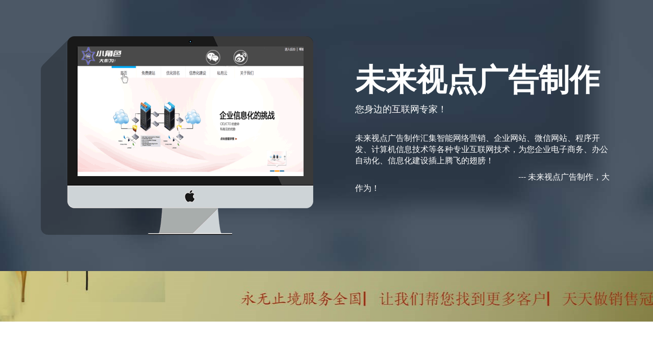

--- FILE ---
content_type: text/html;charset=utf-8
request_url: http://www.cnshihu.cn/cp6420187
body_size: 5263
content:
<!DOCTYPE html PUBLIC "-//W3C//DTD XHTML 1.0 Transitional//EN">
<html>
<head>
<meta http-equiv="Content-Type" content="text/html; charset=UTF-8"/>
<meta name="viewport" id="viewport" content="width=device-width, initial-scale=1, minimum-scale=1, maximum-scale=1"/>
<meta name="apple-mobile-web-app-capable" content="yes"/>
<meta name="apple-mobile-web-app-status-bar-style" content="black"/>
<link href="/statics/jitui/bd/fifth/images/apple-touch-icon-57.png" sizes="57x57" rel="apple-touch-icon">
<link href="/statics/jitui/bd/fifth/images/apple-touch-icon-72.png" sizes="72x72" rel="apple-touch-icon">
<link href="/statics/jitui/bd/fifth/images/apple-touch-icon-114.png" sizes="114x114" rel="apple-touch-icon">
<title>未来视点广告制作</title>
<link href="jitui/bd/fifth/css/style.css" rel="stylesheet" type="text/css">
<script type="text/javascript" src="jitui/bd/fifth/js/jquery-1.9.1.js"></script>
<script type="text/javascript" src="jitui/bd/fifth/js/theme_trust.js"></script>
<style type="text/css">
html, body {
	margin: 0;
	padding: 0;
}
html,
body,
wrapper {
    height: 100%;
}
.iw_poi_title {
	color: #CC5522;
	font-size: 14px;
	font-weight: bold;
	overflow: hidden;
	padding-right: 13px;
	white-space: nowrap
}
.iw_poi_content {
	font: 12px arial, sans-serif;
	overflow: visible;
	padding-top: 4px;
	white-space: -moz-pre-wrap;
	word-wrap: break-word
}
.taocanbg {
	width:320px;
	height:510px;
	padding-top:10px;
	float:left;
	margin-right:38px;
	margin-left: 15px;
	margin-top:20px;
	margin-bottom:10px;
}
.dan {
	width:320px;
	height:260px;
	display:block;
	background-repeat:no-repeat;
}
.taocan_name {
	width:320px;
	height:auto;
	line-height:25px;
	display:block;
	border-bottom:#96582a 1px dashed;
	text-align:center;
	margin-top:5px;
	font-family:"microsoft yahei";
	font-size:16px;
	color: #281f1d;
	margin-right: auto;
	margin-bottom: 0px;
	margin-left: auto;
}
.dan:hover {
	opacity:0.8;
	filter:alpha(opacity=40);
}
.img-black {
	text-align: center;
	font-size: 16px;
	line-height: 45px;
	font-family:"microsoft yahei";
	color: #666;
}
.img-red {
	font-size: 20px;
	color: #e9544c;
	font-weight: bold;
	line-height: 50px;
	font-family:"microsoft yahei";
}
.img-red2 {
	font-size: 16px;
	color: #e9544c;
	font-weight: bold;
	font-family:"microsoft yahei";
}
.taocan_con {
	height:auto;
	width:300px;
	font-family:"microsoft yahei";
	line-height:20px;
	color:#130c0e;
	font-size: 14px;
	text-decoration:none;
	font-weight: normal;
	margin-top: 5px;
	margin-right: auto;
	margin-bottom: 10px;
	margin-left: auto;
	padding: 0px;
}
.clentaocan {
	margin:0px auto;
	max-width:1120px;
	height:100%;
}
.taocan_con > p {
	text-decoration:none;
	margin:0px 0px 5px 0px;
	font-size:14px;
	height:auto;
	max-width:280px;
	border-bottom:#96582a 1px dashed;
}
.tese {
	font-size:14px;
	font-weight:bold;
}
.pcbg {
	background: url(jitui/bd/fifth/images/pcbg.png) no-repeat;
}
.phonebg {
	background:url(jitui/bd/fifth/images/phone.png) no-repeat;
}
.weixinbg {
	background:url(jitui/bd/fifth/images/weixinbg.png) no-repeat;
}
.wifibg {
	background:url(jitui/bd/fifth/images/wifibg.png) no-repeat;
}
.mailbg {
	background: url(jitui/bd/fifth/images/mailbg.png) no-repeat;
}
.shop {
    width:80px;
    height:50px;
    display:block;
    margin:0px auto;
    background-image: url(jitui/bd/fifth/images/hot.gif);
    background-position:53px -9px;
    background-repeat:no-repeat;
}
</style>
<script type="text/javascript" src="jitui/bd/fifth/js/main.js"></script>
<script>
  jQuery(document).ready(function() {
	  jQuery('#openSidebar').click(function() {
	      jQuery('.wrapper').toggleClass('openNav');
	  });
	  jQuery('#menu a').click(function() {
	      jQuery('.wrapper').removeClass('openNav');
	  });
  });
</script>
<script type="text/javascript" src="jitui/bd/fifth/js/fdb08818984846ce8335f4a6013d3cde.js"></script>
</style>
</head>

<body>
<div class="wrapper">
	<div class="pageMain">
		<div id="home" class="scrol-page">
			<div class="banner">
				<div class="b_1">
					<div class="k1120 clearfix">
						<div class="b_pic">
							<div class="mac">
								<img src="jitui/bd/fifth/picture/mac.png"/>
							</div>
							<div class="iphone">
							</div>
						</div>
						<div class="b_text">
							<h1>未来视点广告制作</h1>
							<h4>您身边的互联网专家！</h4>
							<p>
								未来视点广告制作汇集智能网络营销、企业网站、微信网站、程序开发、计算机信息技术等各种专业互联网技术，为您企业电子商务、办公自动化、信息化建设插上腾飞的翅膀！
							</p>
							<p>
								 　　　　　　　　　　　　　　　　　　　　--- 未来视点广告制作，大作为！
							</p>
						</div>
					</div>
				</div>
			</div>
			<div class="banner">
				<div class="b_2">
					<div class="k1120 clearfix">
						<h1></h1>
						<br/>
					</div>
				</div>
			</div>
		</div>
	</div>
	<div id="services" class="scrol-page">
		<h2 class="title"><span>未来视点广告制作能做的</span></h2>
		<h5 class="infoText">如果错过互联网，与你擦肩而过的不仅仅是机会，而是整整一个时代；未来视点广告制作不是互联网创造者只是互联网操盘者</h5>
		<div class="servicesBox">
			<ul class="k1120 clearfix">
				<li>
				<div class="servicesBoxList">
					<div class="servicesBoxIcon">
						<i class="servicesIcon_1"></i>
					</div>
					<h3>网站设计开发与优化(SEO)</h3>
					<p>
						企业网站建设
					</p>
					<p>
						手机网站开发
					</p>
					<p>
						html5技术跨平台网站开发
					</p>
					<p>
						网站优化排名
					</p>
				</div>
				</li>
				<li>
				<div class="servicesBoxList">
					<div class="servicesBoxIcon">
						<i class="servicesIcon_2"></i>
					</div>
					<h3>移动互联网<br/>营销</h3>
					<p>
						智能广告wifi路由器
					</p>
					<p>
						微信公众号开发
					</p>
					<p>
						微信营销工具开发
					</p>
					<p>
						微网站、APP开发
					</p>
				</div>
				</li>
				<li>
				<div class="servicesBoxList">
					<div class="servicesBoxIcon">
						<i class="servicesIcon_3"></i>
					</div>
					<h3>私有云</h3>
					<p>
						企业内网云平台搭建
					</p>
					<p>
						企业内部云桌面系统建设
					</p>
					<p>
						集团内网网盘系统建设
					</p>
					<p>
						内网云服务器搭建
					</p>
				</div>
				</li>
				<li>
				<div class="servicesBoxList">
					<div class="servicesBoxIcon">
						<i class="servicesIcon_4"></i>
					</div>
					<h3>网络技术咨询</h3>
					<p>
						私有企业邮局建设开发
					</p>
					<p>
						集团视频会议系统建设开发
					</p>
					<p>
						企业上网行为管控系统部署
					</p>
					<p>
						企业网络远程管控方案
					</p>
				</div>
				</li>
			</ul>
		</div>
	</div>
	<div id="case" class="scrol-page">
		<h2 class="title"><span>免费网站模板展示</span></h2>
		<h5 class="infoText">建站不是未来视点广告制作的超能力，免费才是我们的特色</h5>
		<div class="case k1120">
			<ul class="clearfix">
				<li>
				<div class="view-tenth">
					<img src="jitui/bd/fifth/picture/2-1503311i935-lp.jpg"><a  class="mask" >
					<h2><font color='#FFCC33'>it科技类模板</font></h2>
					<p>
						发布于：2024-04-07 / 浏览：278
					</p>
					</a>
				</div>
				</li>
				<li>
				<div class="view-tenth">
					<img src="jitui/bd/fifth/picture/hotel.png"><a  class="mask" >
					<h2><font color='#FFCC33'>酒店模板</font></h2>
					<p>
						发布于：2024-04-07 / 浏览：210
					</p>
					</a>
				</div>
				</li>
				<li>
				<div class="view-tenth">
					<img src="jitui/bd/fifth/picture/2-150331191008-lp.jpg"><a  class="mask" >
					<h2><font color='#FFCC33'>建筑建材模板</font></h2>
					<p>
						发布于：2024-04-07 / 浏览：204
					</p>
					</a>
				</div>
				</li>
				<li>
				<div class="view-tenth">
					<img src="jitui/bd/fifth/picture/2-1503311sa2-lp.jpg"><a  class="mask" >
					<h2><font color='#FFCC33'>家居类模板</font></h2>
					<p>
						发布于：2024-04-07 / 浏览：220
					</p>
					</a>
				</div>
				</li>
				<li>
				<div class="view-tenth">
					<img src="jitui/bd/fifth/picture/2-1503311s426-lp.jpg"><a  class="mask" >
					<h2><font color='#FFCC33'>化妆品类模板</font></h2>
					<p>
						发布于：2024-04-07 / 浏览：167
					</p>
					</a>
				</div>
				</li>
				<li>
				<div class="view-tenth">
					<img src="jitui/bd/fifth/picture/2-1503311s231-lp.jpg"><a  class="mask" >
					<h2><font color='#FFCC33'>餐饮类模板</font></h2>
					<p>
						发布于：2024-04-07 / 浏览：454
					</p>
					</a>
				</div>
				</li>
				<li>
				<div class="view-tenth">
					<img src="jitui/bd/fifth/picture/2-1503311rk2-lp.jpg"><a  class="mask" >
					<h2><font color='#FFCC33'>电脑硬件、笔记本类模板</font></h2>
					<p>
						发布于：2024-04-07 / 浏览：144
					</p>
					</a>
				</div>
				</li>
				<li>
				<div class="view-tenth">
					<img src="jitui/bd/fifth/picture/2-1503311j317-lp.jpg"><a  class="mask" >
					<h2><font color='#FFCC33'>办公文具类模板</font></h2>
					<p>
						发布于：2024-04-07 / 浏览：220
					</p>
					</a>
				</div>
				</li>
			</ul>
			<div class="tc moreBox">
				<a   class="moreBtn">查看更多模板</a>
			</div>
			<div class="tc moreBox">
				<a   class="moreBtn">手机站微站模板</a>
			</div>
		</div>
	</div>
	<div id="about" class="scrol-page">
		<h2 class="title"><span>网络营销套餐</span></h2>
		<div class="about2Box">
			<ul class="clentaocan clearfix ">
				<li>
				<div class="taocanbg">
					<a class="dan pcbg"  target="_new"></a>
					<p class="taocan_name">
						免费PC网站套餐
					</p>
					<p class="img-black">
						
						<span class="img-red tese"></span>
					</p>
					<div class="taocan_con">
						<p>
							<span class="img-red2">优势：</span>互联网pc用户中展示您的网站
						</p>
						<p>
							<span class="img-red2">功能：</span>展示企业形象和您公司广告、产品或新闻动态信息
						</p>
						<p>
							<span class="img-red2">客户群：</span>电脑上网用户
						</p>
					</div>
				</div>
				</li>
				<li>
				<div class="taocanbg">
					<a class="dan phonebg"></a>
					<p class="taocan_name">
						免费电脑网站+手机网站套餐
					</p>
					<p class="img-black">
						
						<a  class="qqBtn"><img src=""/></a>
					</p>
					<div class="taocan_con">
						<p>
							<span class="img-red2">优势：</span>互联网和移动互联网中同时展示您的网站
						</p>
						<p>
							<span class="img-red2">功能：</span>展示企业形象和您公司广告、产品或新闻动态信息
						</p>
						<p>
							<span class="img-red2">客户群：</span>所有互联网用户和移动终端用户包括手机、平板等
						</p>
					</div>
				</div>
				</li>
				<li>
				<div class="taocanbg">
					<a class="dan weixinbg"  target="_new"></a>
					<p class="taocan_name">
						微信公众号展示版+移动网站套餐
					</p>
					<p class="img-black">
						
						<a  class="qqBtn"><img src=""/></a>
					</p>
					<div class="taocan_con">
						<p>
							<span class="img-red2">优势：</span>微信用户中展示您的网站,拥有自主公众号，提升企业形象
						</p>
						<p>
							<span class="img-red2">功能：</span>基础产品展示，摇一摇等微互动，智能聊天
						</p>
						<p>
							<span class="img-red2">客户群：</span>可定向发展客户
						</p>
					</div>
				</div>
				</li>
				<li>
				<div class="taocanbg">
					<a class="dan wifibg"></a>
					<p class="taocan_name">
						微信网站+智能营销系统套餐
					</p>
					<p class="img-black">
						
						<a  class="qqBtn"><img src=""/></a>
					</p>
					<div class="taocan_con">
						<p>
							<span class="img-red2">优势：</span>智能主动营销
						</p>
						<p>
							<span class="img-red2">功能：</span>展示企业形象和您公司促销广告、产品信息
						</p>
						<p>
							<span class="img-red2">客户群：</span>所有智能终端（智能手机、平板等）用户
						</p>
					</div>
				</div>
				</li>
				<li>
				<div class="taocanbg">
					<a class="dan"><img src="jitui/bd/fifth/picture/net.png"/></a>
					<p class="taocan_name">
						PC网站+手机网站+微信站+智能营销系统+空间+域名
					</p>
					<p class="img-black">
						
						<a  class="qqBtn"><img src=""/></a>
					</p>
					<div class="taocan_con">
						<p>
							<span class="img-red2">优势：</span>提供线上线下同步营销方案
						</p>
						<p>
							<span class="img-red2">功能：</span>根据企业的营销策略，智能定制互联网营销方案
						</p>
						<p>
							<span class="img-red2">客户群：</span>所有互联网及移动互联网用户
						</p>
					</div>
				</div>
				</li>
				<li>
				<div class="taocanbg">
					<a class="dan mailbg"></a>
					<p class="taocan_name">
						PC网站+企业邮局系统
					</p>
					<p class="img-black">
						
						<a  class="qqBtn"><img src=""/></a>
					</p>
					<div class="taocan_con">
						<p>
							<span class="img-red2">优势：</span>私有企业邮箱，创造高大上的企业形象
						</p>
						<p>
							<span class="img-red2">功能：</span>自定义设置给客户群发邮件，用户数量不受限制，商业机密不易泄露，内部收发快，各种自定义功能。
						</p>
						<p>
							<span class="img-red2">客户群：</span>所有互联网用户
						</p>
					</div>
				</div>
				</li>
			</ul>
		</div>
	</div>
	<div class="tc moreBox">
		<a   class="moreBtn"> 查看更多套餐 </a>
	</div>
	<div id="news" class="scrol-page">
		<div class="k1120">
			<h2 class="title"><span>产品知识</span></h2>
			<h5 class="infoText">您可以通过以下产品知识进一步了解未来视点广告制作网络营销和电子商务</h5>
			<div class="newsList">
				<ul class="clearfix">
					<li>
					<div class="newsListBox">
						<h4><a  >未来视点广告制作VIP微信文章编辑工</a></h4>
						<p class="newsViewText">
							公众平台自助引擎，简称未来视点广告制作，未来视点广告制作是一款免费开源的微...
						</p>
						<p class="newsViewFoot">
							<a   class="newsListView">查看详情</a>
						</p>
					</div>
					</li>
					<li>
					<div class="newsListBox">
						<h4><a  >未来视点广告制作免费建站说明</a></h4>
						<p class="newsViewText">
							未来视点广告制作免费建站详细说明...
						</p>
						<p class="newsViewFoot">
							<a   class="newsListView">查看详情</a>
						</p>
					</div>
					</li>
					<li>
					<div class="newsListBox">
						<h4><a  >网站推广细节在网站制作</a></h4>
						<p class="newsViewText">
							今天和大家讨论SEO优化细节在网站制作时怎么体验。...
						</p>
						<p class="newsViewFoot">
							<a   class="newsListView">查看详情</a>
						</p>
					</div>
					</li>
					<li>
					<div class="newsListBox">
						<h4><a  >策划一个企业网站需要注</a></h4>
						<p class="newsViewText">
							作为一个企业网站，首要条件就是要具有较强的盈利能力和宣传能力。一个不能...
						</p>
						<p class="newsViewFoot">
							<a   class="newsListView">查看详情</a>
						</p>
					</div>
					</li>
					<li>
					<div class="newsListBox">
						<h4><a  >做网站要哪些资料？有哪</a></h4>
						<p class="newsViewText">
							企业要建立一个网站应该准备哪些资料？ 在口网视觉已经了解了客户想要的网...
						</p>
						<p class="newsViewFoot">
							<a   class="newsListView">查看详情</a>
						</p>
					</div>
					</li>
					<li>
					<div class="newsListBox">
						<h4><a  >推广效果不佳多半在于网</a></h4>
						<p class="newsViewText">
							中小企业通过搜索引擎付费广告，推广自己的产品和服务，到底有没有效果？答...
						</p>
						<p class="newsViewFoot">
							<a   class="newsListView">查看详情</a>
						</p>
					</div>
					</li>
				</ul>
				<div class="tc moreBox">
					<a   class="moreBtn">点击查看更多</a>
				</div>
			</div>
		</div>
	</div>
	<div class="scrol-page">
		<h2 class="title"><span>联系我们</span></h2>
		<div class="infoText">
			如果您需要共享互联网巨大商机，如果您需要一个可以长期合作与信任的工作团队，那么请联系我们，谢谢！
		</div>
		<div class="contactBox" id="contact">
			<div class="contactFoot">
				<div class="clearfix k1120">
					<dl>
						<dt>联系方式</dt>
						<dd>
						<p>
							
						</p>
						<p>
							QQ：
						</p>
						<p>
							邮箱：
						</p>
						<p>
							邮编：
						</p>
						</dd>
					</dl>
					<dl>
						<dt>QQ在线咨询</dt>
						<dd>
						<p>
							有什么需求或有疑问请点击以下QQ头像咨询我们
						</p>
						<p>
							<a ><img class="qq" src="jitui/bd/fifth/picture/qq.png"></a>售前技术-点击洽谈</a>
						</p>
						<p>
							<a ><img class="qq" src="jitui/bd/fifth/picture/qq.png"></a>在线客服-点击洽谈</a>
						</p>
						<p>
							<a ><img class="qq" src="jitui/bd/fifth/picture/qq.png"></a>售后服务-点击洽谈</a>
						</p>
						</dd>
					</dl>
				</div>
			</div>
			<div class="mapBox">
				<div style="width:100%;" id="dituContent">
				</div>
			</div>
		</div>
	</div>
</div>
<div class="footer">
	 Copyright © 2024 未来视点广告制作. All Rights Reserved.<a target="_blank" href="https://beian.miit.gov.cn/"  rel="noopener nofollow ugc" style="color: white;">蜀ICP备2024094605号-6</a>
	<br>
	

    //创建一个Icon
    function createIcon(json){
        var icon = new BMap.Icon("http://app.baidu.com/map/jitui/bd/fifth/images/us_mk_icon.png", new BMap.Size(json.w,json.h),{imageOffset: new BMap.Size(-json.l,-json.t),infoWindowOffset:new BMap.Size(json.lb+5,1),offset:new BMap.Size(json.x,json.h)})
        return icon;
    }
    initMap();//创建和初始化地图
</script>
<style>
.copyrights{text-indent:-9999px;height:0;line-height:0;font-size:0;overflow:hidden;}
</style>
</body>
</html>